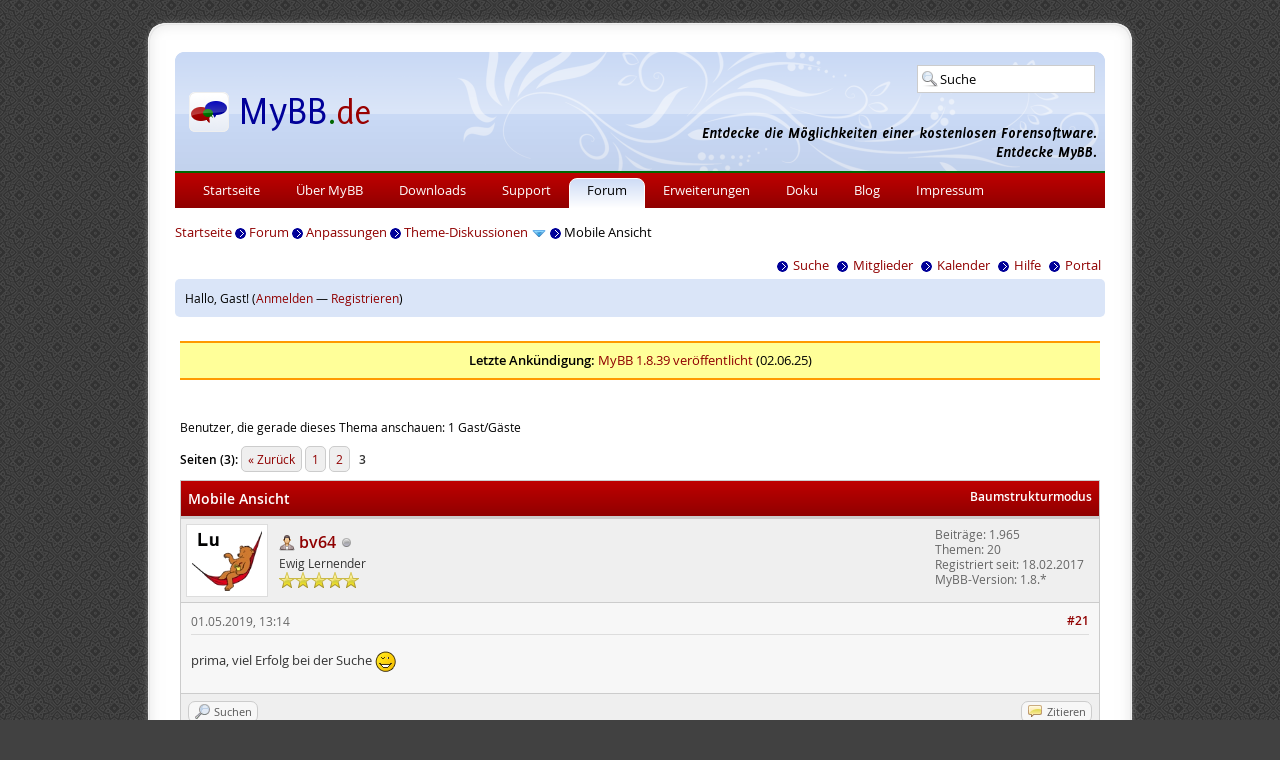

--- FILE ---
content_type: text/html; charset=UTF-8
request_url: https://www.mybb.de/forum/thread-36425-post-238903.html
body_size: 7241
content:
<!DOCTYPE html PUBLIC "-//W3C//DTD XHTML 1.0 Transitional//EN" "http://www.w3.org/TR/xhtml1/DTD/xhtml1-transitional.dtd">
<html xml:lang="de" lang="de" xmlns="http://www.w3.org/1999/xhtml">
<head>
<title>Mobile Ansicht - Seite 3 - MyBB.de Forum</title>

<meta http-equiv="Content-Type" content="text/html; charset=UTF-8" />
<meta name="description" content="MyBB.de ist die offizielle deutsche Webseite zur kostenlosen Forensoftware MyBB. Wir bieten Downloads, Erweiterungen, Hilfe und ein Support-Forum." />
<meta name="robots" content="index,follow" />
<meta name="twitter:card" content="summary" />
<meta name="twitter:site" content="@mybb_de" />
<meta name="twitter:title" content="MyBB.de - Portal zur kostenlosen Forensoftware MyBB" />
<meta name="twitter:description" content="MyBB.de ist die offizielle deutsche Webseite zur kostenlosen Forensoftware MyBB. Wir bieten Downloads, Erweiterungen, Hilfe und ein Support-Forum." />
<meta name="twitter:image" content="https://www.mybb.de/files/images/logo_square.png" />

<link type="text/css" rel="stylesheet" href="https://www.mybb.de/files/css/forum_57e2f08.css" />

<link type="text/css" rel="stylesheet" href="https://www.mybb.de/forum/cache/themes/theme1/showthread.min.css?t=1748884841" />

<script type="text/javascript" src="https://www.mybb.de/files/jscripts/forum_2f09f29.js"></script>
<link rel="alternate" type="application/rss+xml" title="Letzte Themen (RSS 2.0)" href="https://www.mybb.de/forum/syndication.php" />
<link rel="alternate" type="application/atom+xml" title="Letzte Themen (Atom 1.0)" href="https://www.mybb.de/forum/syndication.php?type=atom1.0" />
<link rel="alternate" type="application/rss+xml" title="Letzte Ankündigungen" href="http://feeds.feedburner.com/mybboard_de" />
<link rel="alternate" type="application/rss+xml" title="Neueste Erweiterungen" href="http://feeds.feedburner.com/mybboard_de_mods" />
<link rel="alternate" type="application/rss+xml" title="Neueste Blog-Einträge" href="http://feeds.feedburner.com/mybboard_de_blog" />
<link rel="search" type="application/opensearchdescription+xml" title="MyBB.de" href="https://www.mybb.de/forum/search.php?action=opensearch" />
<script type="text/javascript">
<!--
	lang.unknown_error = "Ein unbekannter Fehler ist aufgetreten.";
	lang.confirm_title = "Bitte bestätigen";
	lang.expcol_collapse = "[-]";
	lang.expcol_expand = "[+]";
	lang.select2_match = "Ein Ergebnis wurde gefunden, drücke die Eingabetaste um es auszuwählen.";
	lang.select2_matches = "{1} Ergebnisse wurden gefunden, benutze die Pfeiltasten zum Navigieren.";
	lang.select2_nomatches = "Keine Ergebnisse gefunden";
	lang.select2_inputtooshort_single = "Bitte gib ein oder mehrere Zeichen ein";
	lang.select2_inputtooshort_plural = "Bitte gib {1} oder mehr Zeichen ein";
	lang.select2_inputtoolong_single = "Bitte lösche ein Zeichen";
	lang.select2_inputtoolong_plural = "Bitte lösche {1} Zeichen";
	lang.select2_selectiontoobig_single = "Du kannst nur einen Eintrag auswählen";
	lang.select2_selectiontoobig_plural = "Du kannst nur {1} Einträge auswählen";
	lang.select2_loadmore = "Lade weitere Ergebnisse&hellip;";
	lang.select2_searching = "Suche&hellip;";

	var templates = {
		modal: '<div class=\"modal\">\
	<div style=\"overflow-y: auto; max-height: 400px;\">\
		<table border=\"0\" cellspacing=\"0\" cellpadding=\"5\" class=\"tborder\">\
			<tr>\
				<td class=\"thead\"><strong>__title__</strong></td>\
			</tr>\
			<tr>\
				<td class=\"trow1\">__message__</td>\
			</tr>\
			<tr>\
				<td class=\"tfoot\">\
					<div style=\"text-align: center\" class=\"modal_buttons\">__buttons__</div>\
				</td>\
			</tr>\
		</table>\
	</div>\
</div>',
		modal_button: '<input type=\"submit\" class=\"button\" value=\"__title__\"/>&nbsp;'
	};

	var cookieDomain = "www.mybb.de";
	var cookiePath = "/forum/";
	var cookiePrefix = "";
	var cookieSecureFlag = "1";
	var deleteevent_confirm = "Möchtest Du dieses Ereignis wirklich löschen?";
	var removeattach_confirm = "Möchtest du den ausgewählten Anhang wirklich löschen?";
	var loading_text = 'Lade.<br />Bitte warten&hellip;';
	var saving_changes = 'Änderungen werden gespeichert&hellip;';
	var use_xmlhttprequest = "1";
	var my_post_key = "25097820e4dcad831f5b1655922cdd67";
	var rootpath = "https://www.mybb.de/forum";
	var imagepath = "https://www.mybb.de/files/mybb";
  	var yes_confirm = "Ja";
	var no_confirm = "Nein";
	var MyBBEditor = null;
	var spinner_image = "https://www.mybb.de/files/mybb/spinner.gif";
	var spinner = "<img src='" + spinner_image +"' alt='' />";
	var modal_zindex = 9999;
// -->
</script>

<script type="text/javascript">
<!--
	var quickdelete_confirm = "Möchtest du diesen Beitrag wirklich löschen?";
	var quickrestore_confirm = "Möchtest du diesen Beitrag wirklich wiederherstellen?";
	var allowEditReason = "1";
	var thread_deleted = "0";
	var visible_replies = "24";
	lang.save_changes = "Änderungen speichern";
	lang.cancel_edit = "Bearbeitung abbrechen";
	lang.quick_edit_update_error = "Beim Bearbeiten des Beitrags ist es zu einem Fehler gekommen:";
	lang.quick_reply_post_error = "Beim Absenden des Beitrags ist es zu einem Fehler gekommen:";
	lang.quick_delete_error = "Beim Löschen des Beitrags ist es zu einem Fehler gekommen:";
	lang.quick_delete_success = "Der Beitrag wurde erfolgreich gelöscht.";
	lang.quick_delete_thread_success = "Das Thema wurde erfolgreich gelöscht.";
	lang.quick_restore_error = "Beim Wiederherstellen des Beitrags ist es zu einem Fehler gekommen:";
	lang.quick_restore_success = "Der Beitrag wurde erfolgreich wiederhergestellt.";
	lang.editreason = "Bearbeitungsgrund";
	lang.post_deleted_error = "Du kannst diese Aktion nicht auf einen gelöschten Beitrag anwenden.";
	lang.softdelete_thread = "Thema als gelöscht markieren";
	lang.restore_thread = "Thema wiederherstellen";
// -->
</script>
<!-- jeditable (jquery) -->
<script type="text/javascript" src="https://www.mybb.de/forum/jscripts/report.js?ver=1820"></script>
<script type="text/javascript" src="https://www.mybb.de/forum/jscripts/jeditable/jeditable.min.js"></script>
<script type="text/javascript" src="https://www.mybb.de/forum/jscripts/thread.js?ver=1827"></script>
<meta name="description" content="prima, viel Erfolg bei der Suche" />
<link rel="canonical" href="https://www.mybb.de/forum/thread-36425-page-3.html" />
</head>
<body>
	
<div id="container_outer">
    <div id="border_top"></div>
    <div id="border">
      <div id="container_inner">
        <div id="header">
<div id="headsearch">
<form action="https://www.mybb.de/forum/search.php" method="get" class="searchbox" id="quicksearchform">
<div id="quicksearch">
<input type="text" name="q" size="10" id="quicksearchsuggestion" value="Suche" />
<ul id="quicksearchresult">
<li id="quicksearchall" class="quicksearchstart">Suche starten</li>
<li id="quicksearchpage" class="quicksearchstart">Website durchsuchen</li>
<li id="quicksearchmod" class="quicksearchstart">Erweiterungen durchsuchen</li>
<li id="quicksearchblog" class="quicksearchstart">Blog durchsuchen</li>
<li id="quicksearchpost" class="quicksearchstart">Forum durchsuchen</li>
</ul>
</div>
</form>
</div>
<!--<ul id="social">
<li><a href="https://www.youtube.com/channel/UCKHUnaBDSTv7WGKHVPcUlUg" target="_blank" id="social_youtube">Youtube</a></li>
<li><a href="https://github.com/mybb-de" target="_blank" id="social_github">Github</a></li>
<li><a href="https://www.mybb.de/forum/misc.php?action=syndication" id="social_feed">RSS</a></li>
</ul>-->
        </div>
        <div id="navbar">
<ul>
<li><a href="https://www.mybb.de/">Startseite</a></li>
<li><a href="https://www.mybb.de/ueber-mybb/">Über MyBB</a></li>
<li><a href="https://www.mybb.de/downloads/">Downloads</a></li>
<li><a href="https://www.mybb.de/support/">Support</a></li>
<li class="active"><a href="https://www.mybb.de/forum/">Forum</a></li>
<li><a href="https://www.mybb.de/erweiterungen/">Erweiterungen</a></li>
<li><a href="https://www.mybb.de/doku/">Doku</a></li>
<li><a href="https://www.mybb.de/blog/">Blog</a></li>
<li><a href="https://www.mybb.de/impressum/">Impressum</a></li>
</ul>
        </div>
<div id="container">
<div id="breadcrumbs">
<a href="https://www.mybb.de/">Startseite</a> <img src="https://www.mybb.de/files/images/arrow.gif" alt="-&gt;" width="11" height="11" class="vmiddle" /> <a href="https://www.mybb.de/forum/">Forum</a>
<img src="https://www.mybb.de/files/images/arrow.gif" alt="-&gt;" width="11" height="11" class="vmiddle" />


<a href="forum-47.html">Anpassungen</a>
<img src="https://www.mybb.de/files/images/arrow.gif" alt="-&gt;" width="11" height="11" class="vmiddle" />


<a href="forum-84-page-10.html">Theme-Diskussionen</a>
 <img src="https://www.mybb.de/files/mybb/arrow_down.png" alt="v" title="" class="pagination_breadcrumb_link" id="breadcrumb_multipage" />
<div id="breadcrumb_multipage_popup" class="pagination pagination_breadcrumb" style="display: none;">

<a href="forum-84-page-9.html" class="pagination_previous">&laquo; Zurück</a>

<a href="forum-84.html" class="pagination_first">1</a>  &hellip;

<a href="forum-84-page-8.html" class="pagination_page">8</a>

<a href="forum-84-page-9.html" class="pagination_page">9</a>

 <a href="forum-84-page-10.html" class="pagination_current">10</a>

<a href="forum-84-page-11.html" class="pagination_page">11</a>

<a href="forum-84-page-12.html" class="pagination_page">12</a>

&hellip;  <a href="forum-84-page-197.html" class="pagination_last">197</a>

<a href="forum-84-page-11.html" class="pagination_next">Weiter &raquo;</a>

</div>
<script type="text/javascript">
// <!--
	if(use_xmlhttprequest == "1")
	{
		$("#breadcrumb_multipage").popupMenu();
	}
// -->
</script>



<img src="https://www.mybb.de/files/images/arrow.gif" alt="-&gt;" width="11" height="11" class="vmiddle" />

Mobile Ansicht


</div>
		<a name="top" id="top"></a>
			<div class="menu">
				<ul>
					<li><a href="https://www.mybb.de/forum/search.php"><img src="https://www.mybb.de/files/images/arrow.gif" alt="" width="11" height="11" class="vmiddle" />Suche</a></li>
					<li><a href="https://www.mybb.de/forum/memberlist.php"><img src="https://www.mybb.de/files/images/arrow.gif" alt="" width="11" height="11" class="vmiddle" />Mitglieder</a></li>
					<li><a href="https://www.mybb.de/forum/calendar.php"><img src="https://www.mybb.de/files/images/arrow.gif" alt="" width="11" height="11" class="vmiddle" />Kalender</a></li>
					<li><a href="https://www.mybb.de/forum/misc.php?action=help"><img src="https://www.mybb.de/files/images/arrow.gif" alt="" width="11" height="11" class="vmiddle" />Hilfe</a></li>
					<li><a href="https://www.mybb.de/forum/portal.php"><img src="https://www.mybb.de/files/images/arrow.gif" alt="" width="11" height="11" class="vmiddle" />Portal</a></li>
				</ul>
			</div>
			<hr class="hidden" />
<div class="box"><div class="smalltext">
Hallo, Gast! (<a href="https://www.mybb.de/forum/member.php?action=login" onclick="$('#quick_login').modal({ fadeDuration: 250, keepelement: true, zIndex: (typeof modal_zindex !== 'undefined' ? modal_zindex : 9999) }); return false;" class="login">Anmelden</a> — <a href="https://www.mybb.de/forum/member.php?action=register" class="register">Registrieren</a>)
				<div class="modal" id="quick_login" style="display: none;">
					<form method="post" action="https://www.mybb.de/forum/member.php">
						<input name="action" type="hidden" value="do_login" />
						<input name="url" type="hidden" value="" />
						<input name="quick_login" type="hidden" value="1" />
						<input name="my_post_key" type="hidden" value="25097820e4dcad831f5b1655922cdd67" />
						<table width="100%" cellspacing="1" cellpadding="7" border="0" class="tborder">
							<tr>
								<td class="thead" colspan="2"><strong>Login</strong></td>
							</tr>
							
<tr>
	<td class="trow1" width="25%"><strong>Benutzername:</strong></td>
	<td class="trow1"><input name="quick_username" id="quick_login_username" type="text" value="" class="textbox initial_focus" /></td>
</tr>
<tr>
	<td class="trow2"><strong>Passwort:</strong></td>
	<td class="trow2">
		<input name="quick_password" id="quick_login_password" type="password" value="" class="textbox" /><br />
		<a href="https://www.mybb.de/forum/member.php?action=lostpw" class="lost_password">Passwort vergessen?</a>
	</td>
</tr>
<tr>
	<td class="trow1">&nbsp;</td>
	<td class="trow1 remember_me">
		<input name="quick_remember" id="quick_login_remember" type="checkbox" value="yes" class="checkbox" checked="checked" />
		<label for="quick_login_remember">Merken</label>
	</td>
</tr>
<tr>
	<td class="trow2" colspan="2">
		<div align="center"><input name="submit" type="submit" class="button" value="Login" /></div>
	</td>
</tr>

						</table>
					</form>
				</div>
				<script type="text/javascript">
					$("#quick_login input[name='url']").val($(location).attr('href'));
				</script>
</div></div>
<hr class="hidden" />
		<br class="clear" />

		<div id="content">
			
			
			
			
			
			
			
                        
<div style="background: #ffff99; border-top: 2px solid #ff9900; border-bottom: 2px solid #ff9900; text-align: center; width: 100%; padding: 8px 0;"><strong>Letzte Ankündigung:</strong> <a href="thread-39403.html">MyBB 1.8.39 veröffentlicht</a> (02.06.25)</div><br />


	
	
<br />
<span class="smalltext">Benutzer, die gerade dieses Thema anschauen: 1 Gast/Gäste</span>
<br />

	
	<div class="float_left">
		
<div class="pagination">
<span class="pages">Seiten (3):</span>

<a href="thread-36425-page-2.html" class="pagination_previous">&laquo; Zurück</a>

<a href="thread-36425.html" class="pagination_page">1</a>

<a href="thread-36425-page-2.html" class="pagination_page">2</a>

 <span class="pagination_current">3</span>

</div>

	</div>
	<div class="float_right">
		 
	</div>
	
	<table border="0" cellspacing="1" cellpadding="7" class="tborder tfixed clear">
		<tr>
			<td class="thead">
				<div class="float_right">
					<span class="smalltext"><strong><a href="showthread.php?mode=threaded&amp;tid=36425&amp;pid=238903#pid238903">Baumstrukturmodus</a></strong></span>
				</div>
				<div>
					<strong>Mobile Ansicht</strong>
				</div>
			</td>
		</tr>
<tr><td id="posts_container">
	<div id="posts">
		

<a name="pid238860" id="pid238860"></a>
<div class="post " style="" id="post_238860">
<div class="post_author">
	
<div class="author_avatar"><a href="user-11630.html"><img src="https://www.mybb.de/forum/uploads/avatars/avatar_11630.gif?dateline=1563784329" alt="" width="70" height="61" /></a></div>

	<div class="author_information">
			<strong><span class="largetext"><a href="https://www.mybb.de/forum/user-11630.html"><span class="user_user">bv64</span></a></span></strong> 
<img src="https://www.mybb.de/files/mybb/buddy_offline.png" title="Offline" alt="Offline" class="buddy_status" />
<br />
			<span class="smalltext">
				Ewig Lernender<br />
				<img src="images/star.png" border="0" alt="*" /><img src="images/star.png" border="0" alt="*" /><img src="images/star.png" border="0" alt="*" /><img src="images/star.png" border="0" alt="*" /><img src="images/star.png" border="0" alt="*" /><br />
				
			</span>
	</div>
	<div class="author_statistics">
		

	Beiträge: 1.965<br />
	Themen: 20<br />
	Registriert seit: 18.02.2017
	
<br />MyBB-Version: 1.8.*
	</div>
</div>
<div class="post_content">
	<div class="post_head" title="RE: Mobile Ansicht">
		
<div class="float_right" style="vertical-align: top">
<strong><a href="thread-36425-post-238860.html#pid238860" title="RE: Mobile Ansicht">#21</a></strong>

</div>

		
		<span class="post_date">01.05.2019, 13:14 <span class="post_edit" id="edited_by_238860"></span></span>
		
	</div>
	<div class="post_body scaleimages" id="pid_238860">
		prima, viel Erfolg bei der Suche <img src="https://www.mybb.de/forum/images/smilies/wink.gif" alt="Wink" title="Wink" class="smilie smilie_3" />
	</div>
	
	
	<div class="post_meta" id="post_meta_238860">
		
		<div class="float_right">
			
		</div>
	</div>
	
</div>
<div class="post_controls">
	<div class="postbit_buttons author_buttons float_left">
		
<a href="search.php?action=finduser&amp;uid=11630" title="Alle Beiträge dieses Benutzers finden" class="postbit_find"><span>Suchen</span></a>

	</div>
	<div class="postbit_buttons post_management_buttons float_right">
		
<a href="newreply.php?tid=36425&amp;replyto=238860" title="Diese Nachricht in einer Antwort zitieren" class="postbit_quote postbit_mirage"><span>Zitieren</span></a>

	</div>
</div>
</div>


<a name="pid238873" id="pid238873"></a>
<div class="post " style="" id="post_238873">
<div class="post_author">
	
<div class="author_avatar"><a href="user-12059.html"><img src="https://www.mybb.de/forum/uploads/avatars/avatar_12059.png?dateline=1556905052" alt="" width="66" height="70" /></a></div>

	<div class="author_information">
			<strong><span class="largetext"><a href="https://www.mybb.de/forum/user-12059.html"><span class="user_user">Gerti</span></a></span></strong> 
<img src="https://www.mybb.de/files/mybb/buddy_offline.png" title="Offline" alt="Offline" class="buddy_status" />
<br />
			<span class="smalltext">
				Ich bin nicht vollkommen!<br />
				<img src="images/star.png" border="0" alt="*" /><img src="images/star.png" border="0" alt="*" /><img src="images/star.png" border="0" alt="*" /><img src="images/star.png" border="0" alt="*" /><img src="images/star.png" border="0" alt="*" /><br />
				
			</span>
	</div>
	<div class="author_statistics">
		

	Beiträge: 1.740<br />
	Themen: 180<br />
	Registriert seit: 08.02.2018
	
<br />MyBB-Version: 1.8.*
	</div>
</div>
<div class="post_content">
	<div class="post_head" title="RE: Mobile Ansicht">
		
<div class="float_right" style="vertical-align: top">
<strong><a href="thread-36425-post-238873.html#pid238873" title="RE: Mobile Ansicht">#22</a></strong>

</div>

		
		<span class="post_date">02.05.2019, 13:36 <span class="post_edit" id="edited_by_238873"></span></span>
		
	</div>
	<div class="post_body scaleimages" id="pid_238873">
		<blockquote class="mycode_quote"><cite><span> (01.05.2019, 13:14)</span>bv64 schrieb:  <a href="https://www.mybb.de/forum/post-238860.html#pid238860" class="quick_jump"></a></cite>prima, viel Erfolg bei der Suche <img src="https://www.mybb.de/forum/images/smilies/wink.gif" alt="Wink" title="Wink" class="smilie smilie_3" /></blockquote>Hat jemand einen Link wo man ein funktionierendes Template/Theme mit "Standrad-" und "Responsive-"Darstellung für MyBB1.8.20 erhalten kann? Muss nicht zwingend kostenlos sein.
	</div>
	
	
<div class="signature scaleimages">
<span style="color: #3333cc;" class="mycode_color">Sollte ich der Ansicht sein helfen zu können biete ich Hilfe(n) an!  ...ich bitte jedoch nicht darum helfen zu dürfen!</span><br />
<a href="https://tinyurl.com/2p8sakzu" target="_blank" rel="noopener nofollow" class="mycode_url"><span style="font-weight: bold;" class="mycode_b">Tools</span></a> <span style="color: #0000ff;" class="mycode_color"><span style="font-weight: bold;" class="mycode_b">◀</span></span> [<span style="color: #990000;" class="mycode_color">Unixzeit ⇔ Realzeit</span>] ♦ [<span style="color: #990000;" class="mycode_color">BOM-Finder</span>] ♦ [<span style="color: #990000;" class="mycode_color">SQL-Prefix-Changer</span>] ♦ [<span style="color: #990000;" class="mycode_color">USV-Rechner</span>] ♦ [<span style="color: #990000;" class="mycode_color">PlugIns</span>]
</div>

	<div class="post_meta" id="post_meta_238873">
		
		<div class="float_right">
			
		</div>
	</div>
	
</div>
<div class="post_controls">
	<div class="postbit_buttons author_buttons float_left">
		
<a href="https://test.mybbcoding.de/" target="_blank" rel="noopener" title="Webseite des Benutzers besuchen" class="postbit_website"><span>Homepage</span></a>

<a href="search.php?action=finduser&amp;uid=12059" title="Alle Beiträge dieses Benutzers finden" class="postbit_find"><span>Suchen</span></a>

	</div>
	<div class="postbit_buttons post_management_buttons float_right">
		
<a href="newreply.php?tid=36425&amp;replyto=238873" title="Diese Nachricht in einer Antwort zitieren" class="postbit_quote postbit_mirage"><span>Zitieren</span></a>

	</div>
</div>
</div>


<a name="pid238874" id="pid238874"></a>
<div class="post " style="" id="post_238874">
<div class="post_author">
	
<div class="author_avatar"><a href="user-10220.html"><img src="https://www.mybb.de/forum/uploads/avatars/avatar_10220.jpg?dateline=1549892401" alt="" width="70" height="70" /></a></div>

	<div class="author_information">
			<strong><span class="largetext"><a href="https://www.mybb.de/forum/user-10220.html"><span class="user_user">itsmeJAY</span></a></span></strong> 
<img src="https://www.mybb.de/files/mybb/buddy_offline.png" title="Offline" alt="Offline" class="buddy_status" />
<br />
			<span class="smalltext">
				Posting Freak<br />
				<img src="images/star.png" border="0" alt="*" /><img src="images/star.png" border="0" alt="*" /><img src="images/star.png" border="0" alt="*" /><img src="images/star.png" border="0" alt="*" /><img src="images/star.png" border="0" alt="*" /><br />
				
			</span>
	</div>
	<div class="author_statistics">
		

	Beiträge: 1.136<br />
	Themen: 39<br />
	Registriert seit: 27.08.2014
	

	</div>
</div>
<div class="post_content">
	<div class="post_head" title="RE: Mobile Ansicht">
		
<div class="float_right" style="vertical-align: top">
<strong><a href="thread-36425-post-238874.html#pid238874" title="RE: Mobile Ansicht">#23</a></strong>

</div>

		
		<span class="post_date">02.05.2019, 13:43 <span class="post_edit" id="edited_by_238874"></span></span>
		
	</div>
	<div class="post_body scaleimages" id="pid_238874">
		was meinst du mit Standard? Desktopansicht oder Standard Theme?
	</div>
	
	
	<div class="post_meta" id="post_meta_238874">
		
		<div class="float_right">
			
		</div>
	</div>
	
</div>
<div class="post_controls">
	<div class="postbit_buttons author_buttons float_left">
		
<a href="search.php?action=finduser&amp;uid=10220" title="Alle Beiträge dieses Benutzers finden" class="postbit_find"><span>Suchen</span></a>

	</div>
	<div class="postbit_buttons post_management_buttons float_right">
		
<a href="newreply.php?tid=36425&amp;replyto=238874" title="Diese Nachricht in einer Antwort zitieren" class="postbit_quote postbit_mirage"><span>Zitieren</span></a>

	</div>
</div>
</div>


<a name="pid238899" id="pid238899"></a>
<div class="post " style="" id="post_238899">
<div class="post_author">
	
<div class="author_avatar"><a href="user-10220.html"><img src="https://www.mybb.de/forum/uploads/avatars/avatar_10220.jpg?dateline=1549892401" alt="" width="70" height="70" /></a></div>

	<div class="author_information">
			<strong><span class="largetext"><a href="https://www.mybb.de/forum/user-10220.html"><span class="user_user">itsmeJAY</span></a></span></strong> 
<img src="https://www.mybb.de/files/mybb/buddy_offline.png" title="Offline" alt="Offline" class="buddy_status" />
<br />
			<span class="smalltext">
				Posting Freak<br />
				<img src="images/star.png" border="0" alt="*" /><img src="images/star.png" border="0" alt="*" /><img src="images/star.png" border="0" alt="*" /><img src="images/star.png" border="0" alt="*" /><img src="images/star.png" border="0" alt="*" /><br />
				
			</span>
	</div>
	<div class="author_statistics">
		

	Beiträge: 1.136<br />
	Themen: 39<br />
	Registriert seit: 27.08.2014
	

	</div>
</div>
<div class="post_content">
	<div class="post_head" title="RE: Mobile Ansicht">
		
<div class="float_right" style="vertical-align: top">
<strong><a href="thread-36425-post-238899.html#pid238899" title="RE: Mobile Ansicht">#24</a></strong>

</div>

		
		<span class="post_date">03.05.2019, 15:45 <span class="post_edit" id="edited_by_238899"></span></span>
		
	</div>
	<div class="post_body scaleimages" id="pid_238899">
		Sollten hier noch einige auf der Suche nach einem responsive Theme für 1.8.x sein: Ich finde diese hier bspw. ganz nett. Screenshots sind in jeweiligen Thread erhalten. iAndrew passt auch gerne viel individuell an und Verhandlungen sind für ihn kein Problem.  <img src="https://www.mybb.de/forum/images/smilies/biggrin.gif" alt="Big Grin" title="Big Grin" class="smilie smilie_5" /> <br />
<br />
<a href="https://iandrew.org/Thread-Triangles-Responsive-MyBB-1-8-theme" target="_blank" rel="noopener" class="mycode_url">https://iandrew.org/Thread-Triangles-Res...-1-8-theme</a><br />
<a href="https://iandrew.org/Thread-Material-Responsive-MyBB-1-8-Material-theme" target="_blank" rel="noopener" class="mycode_url">https://iandrew.org/Thread-Material-Resp...rial-theme</a><br />
<a href="https://iandrew.org/Thread-Duende-Responsive-MyBB-1-8-theme" target="_blank" rel="noopener" class="mycode_url">https://iandrew.org/Thread-Duende-Respon...-1-8-theme</a><br />
<br />
Sollte Gerti das "Standardtheme" von MyBB als Responsive meinen -&gt; das gibts meiner Kenntnis nach nicht responsive. Da müsste man schon ausweichen (z. B. auf eins oben).
	</div>
	
	
	<div class="post_meta" id="post_meta_238899">
		
		<div class="float_right">
			
		</div>
	</div>
	
</div>
<div class="post_controls">
	<div class="postbit_buttons author_buttons float_left">
		
<a href="search.php?action=finduser&amp;uid=10220" title="Alle Beiträge dieses Benutzers finden" class="postbit_find"><span>Suchen</span></a>

	</div>
	<div class="postbit_buttons post_management_buttons float_right">
		
<a href="newreply.php?tid=36425&amp;replyto=238899" title="Diese Nachricht in einer Antwort zitieren" class="postbit_quote postbit_mirage"><span>Zitieren</span></a>

	</div>
</div>
</div>


<a name="pid238903" id="pid238903"></a>
<div class="post " style="" id="post_238903">
<div class="post_author">
	
<div class="author_avatar"><a href="user-11448.html"><img src="https://www.mybb.de/forum/images/default_avatar.png" alt="" width="70" height="70" /></a></div>

	<div class="author_information">
			<strong><span class="largetext"><a href="https://www.mybb.de/forum/user-11448.html"><span class="user_user">lenox</span></a></span></strong> 
<img src="https://www.mybb.de/files/mybb/buddy_offline.png" title="Offline" alt="Offline" class="buddy_status" />
<br />
			<span class="smalltext">
				Erfahrener<br />
				<img src="images/star.png" border="0" alt="*" /><img src="images/star.png" border="0" alt="*" /><img src="images/star.png" border="0" alt="*" /><img src="images/star.png" border="0" alt="*" /><br />
				
			</span>
	</div>
	<div class="author_statistics">
		

	Beiträge: 714<br />
	Themen: 58<br />
	Registriert seit: 20.10.2016
	
<br />MyBB-Version: 1.8.xx
	</div>
</div>
<div class="post_content">
	<div class="post_head" title="RE: Mobile Ansicht">
		
<div class="float_right" style="vertical-align: top">
<strong><a href="thread-36425-post-238903.html#pid238903" title="RE: Mobile Ansicht">#25</a></strong>

</div>

		
		<span class="post_date">03.05.2019, 19:34 <span class="post_edit" id="edited_by_238903"></span></span>
		
	</div>
	<div class="post_body scaleimages" id="pid_238903">
		Hab das funky one theme von iandrew und bleibe lieber beim kostenlosen netpen theme, das ist Zwar nicht aktuell und muss aktualisiert werden, ist vom Code für mich aber einfacher aufgebaut. Komme mit dem Aufbau vom funky one nicht zurecht <img src="https://www.mybb.de/forum/images/smilies/smile.gif" alt="Smile" title="Smile" class="smilie smilie_1" />
	</div>
	
	
<div class="signature scaleimages">
mfg<br />
lenox<br />
<a href="https://angel-juenger.de" target="_blank" rel="noopener nofollow" class="mycode_url">https://angel-juenger.de</a><br />

</div>

	<div class="post_meta" id="post_meta_238903">
		
		<div class="float_right">
			
		</div>
	</div>
	
</div>
<div class="post_controls">
	<div class="postbit_buttons author_buttons float_left">
		
<a href="search.php?action=finduser&amp;uid=11448" title="Alle Beiträge dieses Benutzers finden" class="postbit_find"><span>Suchen</span></a>

	</div>
	<div class="postbit_buttons post_management_buttons float_right">
		
<a href="newreply.php?tid=36425&amp;replyto=238903" title="Diese Nachricht in einer Antwort zitieren" class="postbit_quote postbit_mirage"><span>Zitieren</span></a>

	</div>
</div>
</div>

	</div>
</td></tr>
		<tr>
			<td class="tfoot">
				
<div class="float_right">
		<form action="search.php" method="get">
			<input type="hidden" name="tid" value="36425" />
			<input type="text" name="q" value="Suchbegriff(e)" onfocus="if(this.value == 'Suchbegriff(e)') { this.value = ''; }" onblur="if(this.value=='') { this.value='Suchbegriff(e)'; }" class="textbox" size="25" />
			<input type="submit" class="button" value="Thema durchsuchen" />
		</form>
	</div>

				<div>
					<strong>&laquo; <a href="thread-36425-nextoldest.html">Ein Thema zurück</a> | <a href="thread-36425-nextnewest.html">Ein Thema vor</a> &raquo;</strong>
				</div>
			</td>
		</tr>
	</table>
	<div class="float_left">
		
<div class="pagination">
<span class="pages">Seiten (3):</span>

<a href="thread-36425-page-2.html" class="pagination_previous">&laquo; Zurück</a>

<a href="thread-36425.html" class="pagination_page">1</a>

<a href="thread-36425-page-2.html" class="pagination_page">2</a>

 <span class="pagination_current">3</span>

</div>

	</div>
	<div style="padding-top: 4px;" class="float_right">
		 
	</div>
	<br class="clear" />
	
	
	
<br />
<table border="0" cellspacing="1" cellpadding="7" class="tborder">
<tr>
<td class="thead" align="center" colspan="6"><strong>Möglicherweise verwandte Themen&hellip;</strong></td>
</tr>
<tr>
<td class="tcat" align="center" colspan="2"><span class="smalltext"><strong>Thema</strong></span></td>
<td class="tcat" align="center"><span class="smalltext"><strong>Verfasser</strong></span></td>
<td class="tcat" align="center"><span class="smalltext"><strong>Antworten</strong></span></td>
<td class="tcat" align="center"><span class="smalltext"><strong>Ansichten</strong></span></td>
<td class="tcat" align="center"><span class="smalltext"><strong>Letzter Beitrag</strong></span></td>
</tr>

<tr>
	<td align="center" class="trow1" width="2%">&nbsp;</td>
	<td class="trow1"><a href="thread-37080.html">Mobile Ansicht wie hier bei MyBb.de</a></td>
	<td align="center" class="trow1"><a href="https://www.mybb.de/forum/user-12834.html">tc4me</a></td>
	<td align="center" class="trow1"><a href="https://www.mybb.de/forum/misc.php?action=whoposted&tid=37080" onclick="MyBB.whoPosted(37080); return false;">2</a></td>
	<td align="center" class="trow1">1.918</td>
	<td class="trow1" style="white-space: nowrap">
		<span class="smalltext">11.03.2020, 10:20<br />
		<a href="thread-37080-lastpost.html">Letzter Beitrag</a>: <a href="https://www.mybb.de/forum/user-12834.html">tc4me</a></span>
	</td>
	</tr>

<tr>
	<td align="center" class="trow2" width="2%">&nbsp;</td>
	<td class="trow2"><a href="thread-34243.html">Mobile Ansicht</a></td>
	<td align="center" class="trow2"><a href="https://www.mybb.de/forum/user-10336.html">KaSo</a></td>
	<td align="center" class="trow2"><a href="https://www.mybb.de/forum/misc.php?action=whoposted&tid=34243" onclick="MyBB.whoPosted(34243); return false;">3</a></td>
	<td align="center" class="trow2">2.309</td>
	<td class="trow2" style="white-space: nowrap">
		<span class="smalltext">13.02.2017, 11:38<br />
		<a href="thread-34243-lastpost.html">Letzter Beitrag</a>: <a href="https://www.mybb.de/forum/user-11561.html">sjfm</a></span>
	</td>
	</tr>

</table>

	<br />
	<div class="float_left">
		<ul class="thread_tools">
			
<li class="printable"><a href="printthread.php?tid=36425">Druckversion anzeigen</a></li>

			
			
			
		</ul>
	</div>

	<div class="float_right" style="text-align: right;">
		
		
	</div>
	<br class="clear" />
	
<br />
				<div class="float_right"></div>
				<div class="box">
					<span class="smalltext">
<a href="showteam.php">Foren-Team</a> |
<a href="https://www.mybb.de/impressum/">Kontakt</a> | <a href="https://www.mybb.de/">MyBB.de</a> | <a href="#top">Nach oben</a> | <a href="https://www.mybb.de/forum/archive/index.php/thread-36425.html">Archiv-Modus</a> | <a href="https://www.mybb.de/forum/misc.php?action=markread">Alle Foren als gelesen markieren</a> | <a href="https://www.mybb.de/forum/misc.php?action=syndication">RSS-Synchronisation</a> | <a href="/forum/thread-36425-post-238903.html?mobile=1">Zur mobilen Ansicht</a></span>
				</div>
			<div id="copyright">
				
<!-- The following piece of code allows MyBB to run scheduled tasks. DO NOT REMOVE -->
<img src="https://www.mybb.de/forum/task.php" width="1" height="1" alt="" />
<!-- End task image code -->

		</div>
		</div>
        </div>
<br class="clear" />
<div id="quicklinks">
<div class="quicklinks">
<div class="header">Allgemeines</div>
<a href="https://www.mybb.de/ueber-mybb/">Über MyBB</a><br />
<a href="https://www.mybb.de/ueber-mybb/demo/">Demo</a><br />
<a href="https://www.mybb.de/doku/merge-system/">Merge System</a><br />
<a href="https://crossreference.mybb.de">Crossreference</a><br />
</div>
<div class="quicklinks">
<div class="header">Downloads</div>
<a href="https://www.mybb.de/downloads/">MyBB</a><br />
<a href="https://www.mybb.de/erweiterungen/">Erweiterungen</a><br />
</div>
<div class="quicklinks">
<div class="header">Support</div>
<a href="https://www.mybb.de/support/">Support</a><br />
<a href="https://www.mybb.de/forum/">Forum</a><br />
<a href="https://www.mybb.de/support/newsletter/">Newsletter</a><br />
<a href="https://www.mybb.de/blog/">Blog</a><br />
</div>
<div class="quicklinks">
<div class="header">Doku</div>
<a href="https://www.mybb.de/doku/#bekannte-probleme">Bekannte Probleme</a><br />
<a href="https://www.mybb.de/doku/installationaktualisierung/">Installation/Aktualisierung</a><br />
<a href="https://www.mybb.de/doku/haeufig-gestellte-fragen/">Häufig gestellte Fragen</a><br />
<a href="https://www.mybb.de/doku/screencasts/">Videos</a><br />
</div>
<br class="clear" />
</div>
        <div id="footer">
          © 2005 - 2025 MyBB.de | Alle Rechte vorbehalten! | <a href="https://www.mybb.de/impressum/">Kontakt</a> &amp; <a href="https://www.mybb.de/impressum/datenschutz/">Datenschutz</a> | Sponsor: <a href="https://www.netcup.de/" target="_blank" rel="noopener">netcup</a> | Powered by <a href="https://www.mybb.com" target="_blank" rel="noopener">MyBB</a> | &copy; 2002 - 2025 <a href="https://www.mybb.com" target="_blank" rel="noopener">MyBB Group</a>
        </div>
      </div>
    </div>
    <div id="border_bottom"></div>
  </div>
<script type="text/javascript">
var _paq = window._paq = window._paq || [];
_paq.push(["setCookieDomain", "*.mybb.de"]);
_paq.push(["setDomains", ["*.mybb.de","*.mybb-forum.de","*.mybboard.de"]]);
_paq.push(['setCustomDimension','1','Nein']);
_paq.push(['trackPageView']);
_paq.push(['enableLinkTracking']);
(function() {
var u="https://www.mybb.de/stats/";
_paq.push(['setTrackerUrl', u+'matomo.php']);
_paq.push(['setSiteId', '1']);
var d=document, g=d.createElement('script'), s=d.getElementsByTagName('script')[0];
g.type='text/javascript'; g.async=true; g.src=u+'matomo.js'; s.parentNode.insertBefore(g,s);
})();
</script>

	<div id="thread_modes_popup" class="popup_menu" style="display: none;"><div class="popup_item_container"><a href="showthread.php?mode=linear&amp;tid=36425&amp;pid=238903#pid238903" class="popup_item">Linearer Modus</a></div><div class="popup_item_container"><a href="showthread.php?mode=threaded&amp;tid=36425&amp;pid=238903#pid238903" class="popup_item">Baumstrukturmodus</a></div></div>
	<script type="text/javascript">
	// <!--
		if(use_xmlhttprequest == "1")
		{
			$("#thread_modes").popupMenu();
		}
		var thread_deleted = "0";
		if(thread_deleted == "1")
		{
			$("#quick_reply_form, .new_reply_button, .thread_tools, .inline_rating").hide();
			$("#moderator_options_selector option.option_mirage").attr("disabled","disabled");
		}
	// -->
	</script>
</body>
</html>


--- FILE ---
content_type: text/css
request_url: https://www.mybb.de/files/css/forum_57e2f08.css
body_size: 7636
content:
/*! normalize.css v3.0.1 | MIT License | git.io/normalize */html{font-family:sans-serif;-ms-text-size-adjust:100%;-webkit-text-size-adjust:100%}body{margin:0}article,aside,details,figcaption,figure,footer,header,hgroup,main,nav,section,summary{display:block}audio,canvas,progress,video{display:inline-block;vertical-align:baseline}audio:not([controls]){display:none;height:0}[hidden],template{display:none}a{background:transparent}a:active,a:hover{outline:0}abbr[title]{border-bottom:1px dotted}b,strong{font-weight:bold}dfn{font-style:italic}h1{font-size:2em;margin:0.67em 0}mark{background:#ff0;color:#000}small{font-size:80%}sub,sup{font-size:75%;line-height:0;position:relative;vertical-align:baseline}sup{top:-0.5em}sub{bottom:-0.25em}img{border:0}svg:not(:root){overflow:hidden}figure{margin:1em 40px}hr{-moz-box-sizing:content-box;box-sizing:content-box;height:0}pre{overflow:auto}code,kbd,pre,samp{font-family:monospace,monospace;font-size:1em}button,input,optgroup,select,textarea{color:inherit;font:inherit;margin:0}button{overflow:visible}button,select{text-transform:none}button,html input[type="button"],input[type="reset"],input[type="submit"]{-webkit-appearance:button;cursor:pointer}button[disabled],html input[disabled]{cursor:default}button::-moz-focus-inner,input::-moz-focus-inner{border:0;padding:0}input{line-height:normal}input[type="checkbox"],input[type="radio"]{box-sizing:border-box;padding:0}input[type="number"]::-webkit-inner-spin-button,input[type="number"]::-webkit-outer-spin-button{height:auto}input[type="search"]{-webkit-appearance:textfield;-moz-box-sizing:content-box;-webkit-box-sizing:content-box;box-sizing:content-box}input[type="search"]::-webkit-search-cancel-button,input[type="search"]::-webkit-search-decoration{-webkit-appearance:none}fieldset{border:1px solid #c0c0c0;margin:0 2px;padding:0.35em 0.625em 0.75em}legend{border:0;padding:0}textarea{overflow:auto}optgroup{font-weight:bold}table{border-collapse:collapse;border-spacing:0}td,th{padding:0}
@font-face{font-family:Delicious;/* A font by Jos Buivenga (exljbris) -> www.exljbris.com *//* A font by Jos Buivenga (exljbris) -> www.exljbris.com */src:url("../fonts/Delicious-Roman.otf") format("opentype")}@font-face{font-family:'Open Sans';src:url('../fonts/OpenSans-Regular-webfont.eot');src:local('Open Sans'),local('OpenSans'),url('../fonts/OpenSans-Regular-webfont.eot?#iefix') format('embedded-opentype'),url('../fonts/OpenSans-Regular-webfont.woff') format('woff'),url('../fonts/OpenSans-Regular-webfont.ttf') format('truetype'),url('../fonts/OpenSans-Regular-webfont.svg#open_sansregular') format('svg');font-weight:400;font-style:normal}@font-face{font-family:'Open Sans';src:url('../fonts/OpenSans-Semibold-webfont.eot');src:local('Open Sans Semibold'),local('OpenSans-Semibold'),url('../fonts/OpenSans-Semibold-webfont.eot?#iefix') format('embedded-opentype'),url('../fonts/OpenSans-Semibold-webfont.woff') format('woff'),url('../fonts/OpenSans-Semibold-webfont.ttf') format('truetype'),url('../fonts/OpenSans-Semibold-webfont.svg#open_sansbold') format('svg');font-weight:600;font-style:normal}@font-face{font-family:'Open Sans';src:url('../fonts/OpenSans-Italic-webfont.eot');src:local('Open Sans Italic'),local('OpenSans-Italic'),url('../fonts/OpenSans-Italic-webfont.eot?#iefix') format('embedded-opentype'),url('../fonts/OpenSans-Italic-webfont.woff') format('woff'),url('../fonts/OpenSans-Italic-webfont.ttf') format('truetype'),url('../fonts/OpenSans-Italic-webfont.svg#open_sans_italic') format('svg');font-weight:400;font-style:italic}@font-face{font-family:'Open Sans';src:url('../fonts/OpenSans-SemiboldItalic-webfont.eot');src:local('Open Sans Semibold Italic'),local('OpenSans-SemiboldItalic'),url('../fonts/OpenSans-SemiboldItalic-webfont.eot?#iefix') format('embedded-opentype'),url('../fonts/OpenSans-SemiboldItalic-webfont.woff') format('woff'),url('../fonts/OpenSans-SemiboldItalic-webfont.ttf') format('truetype'),url('../fonts/OpenSans-SemiboldItalic-webfont.svg#open_sansbold_italic') format('svg');font-weight:600;font-style:italic}body,html{width:100%;overflow-x:hidden}body{background:#fff;font-family:"Open Sans",Tahoma,"Trebuchet MS",Verdana,Arial,sans-serif;font-size:14px;color:#000;line-height:1.5}#content{background:#fff;padding:5px;text-align:left}#border_top,#border_bottom,#quicklinks,header,#header,.nophone{display:none}footer,#footer{text-align:center;font-size:12px;padding:10px}ul,ol{padding:0;margin:10px 0 10px 30px}ul{list-style-image:url(../images/list.gif)}li{margin-bottom:8px}li:last-child,nav li,#navbar li{margin-bottom:0}h1,h2,.header,nav #mobiletitle,#navbar #mobiletitle{font-weight:400;color:#009;font-family:Delicious,"Open Sans",Tahoma,"Trebuchet MS",Verdana,Arial,sans-serif;padding:0;text-align:left}strong,b{font-weight:600}h1,h2,h3,.header{text-shadow:#CCCCCC 2px 2px 2px}h1{font-size:40px;line-height:46px;margin:5px 0 15px}h2{font-size:25px;margin:25px 0 10px;line-height:25px}h3{font-weight:400;font-size:16px;color:#900;margin:20px 0 3px}nav,div#navbar{overflow:visible;top:0;position:static;right:0;left:0;z-index:1030;padding-top:1px;width:100%;line-height:1.2;background-color:#900000;background:linear-gradient(to bottom,#BF0000 0%,#900000 100%);height:45px}nav #mobiletitle,#navbar #mobiletitle{font-size:33px;padding:5px 10px;color:#fff;display:inline}nav #mobilemenu,#navbar #mobilemenu{margin:3px 10px;background:#fff;padding:0 10px 3px;border-radius:5px;width:30px;position:relative;font-size:30px;display:inline}.mobilemenu{display:block !important}nav ul,#navbar ul{list-style:none;margin:0;position:relative;width:300px;margin-left:-300px;background-color:#900000;top:-41px}#navbar li.active > ul{display:block !important;position:static;width:100%;margin:0}#navbar li.active > ul li a{padding-left:50px}#navbar li a{border-bottom:1px solid #fff;padding:15px 10px;display:block;color:#fff;font-weight:600;background:#900000}#navbar li a:hover{color:#000;background:#fff;text-decoration:none}#navbar li.active > a{background:#CA0000}#menusearch form{background:transparent;border:0;margin:0;color:#fff;padding:10px}#menusearch input{width:95%;-webkit-border-radius:5px;moz-border-radius:5px;border-radius:5px;border:1px solid #900000;padding:5px;background:#660000}#menusearch input::-webkit-input-placeholder{color:#fff}#menusearch input::-moz-placeholder{color:#fff}#menusearch input:-ms-input-placeholder{color:#fff}#breadcrumbs{margin:0 0 10px}#container_outer{width:100%}main{padding:20px 15px 0}aside{clear:both}#container{padding:20px 15px 0;clear:left}.box{background:#dae5f8;margin:15px 0;padding:10px;-webkit-border-radius:5px;moz-border-radius:5px;border-radius:5px;position:relative;text-align:left}.box_alt{padding:0 10px}a:link,a:active,a:visited,a:hover,.box form a:link,.box form a:active,.box form a:visited{color:#900000;text-decoration:none}a:hover,.box form a:hover{text-decoration:underline}.clear{clear:both}.float_left{float:left}.float_right{float:right}h2 a:link,h2 a:visited,h2 a:active{color:#009}#mobiletitle a:link,#mobiletitle a:visited,#mobiletitle a:active{color:#fff}iframe{border:0}.vmiddle{vertical-align:middle}.left{text-align:left}.right{text-align:right}.center{text-align:center}main img,.post img{max-width:100%;height:auto;width:auto\9}.pagination{font-size:12px;padding-top:10px;margin-bottom:5px}.pagination .pages{font-weight:600}.pagination .pagination_current,.pagination a{padding:3px 6px;margin-bottom:3px}.pagination a{background:#EFEFEF;border:1px solid #ccc;border-radius:5px;moz-border-radius:5px;-webkit-border-radius:5px;display:inline-block}.pagination .pagination_current{background:none;color:#333;border:none;font-weight:600}.pagination a:hover{border-color:#bbb;background:#E6E6E6;text-decoration:none}body,html{overflow-x:visible}body{font-size:13px;background:#414141 url(../images/body_bg.gif) top left repeat;line-height:1.5}.nophone{display:block}.phone{display:none}li{margin-bottom:0}#container_outer{width:1000px;margin:15px auto !important}#border_top{background:url(../images/border_tb.png) top left no-repeat;height:25px;display:block}#border{background:url(../images/border.png) top left repeat-y}#border_bottom{background:url(../images/border_tb.png) bottom left no-repeat;height:25px;display:block}#container_inner{width:930px;text-align:left;margin:0 auto;padding:12px 0 0}header,#header{height:99px;background:#c9d9f5 url(../images/header_bg.png) top left no-repeat;padding:10px;display:block}#headsearch{float:right}#quicksearch{display:inline-block;*display:inline;zoom:1}#headsearch form{background:none;border:none;margin:0;padding:0}#quicksearch input{width:150px;background:#fff url(../images/headsearch.png) no-repeat 4px 50%;color:#000;font-size:13px;border:1px solid #ccc;margin-top:3px;padding:4px 4px 4px 22px}#quicksearch input:hover,#quicksearch input:focus{border:1px solid #900}#quicksearchresult{display:none;position:absolute;z-index:100;list-style:none;margin:-1px 0 0 -100px;border:1px solid #000}#quicksearchresult li{width:236px;color:#000;background:#fff url(../images/headsearch.png) no-repeat 7px 50%;padding:7px 10px 7px 30px;border-bottom:1px solid #eee}#quicksearchresult li:hover{background-color:#eee}#quicksearchresult li.quicksearchstart,#quicksearchresult li.quicksearchstart:hover{background:#ddd;font-weight:600;cursor:pointer;padding:7px 10px;width:256px}#quicksearchresult li.quicksearchstart:before{content:"»";float:right}#quicksearchresult li a{color:#000;text-decoration:none}#quicksearchresult li:last-child{border-bottom:0}.quicksearchdate{float:right;color:#aaa;padding-left:5px}#quicksearchresult .quicksearchblog{background-position:-264px 50%}#quicksearchresult .quicksearchconverter{background-position:-533px 50%}#quicksearchresult .quicksearchtheme{background-position:-803px 50%}#quicksearchresult .quicksearchpage{background-position:-1073px 50%}#quicksearchresult .quicksearchplugin{background-position:-1343px 50%}#quicksearchresult .quicksearchgraphics{background-position:-1613px 50%}main{float:left;width:660px;padding:15px 20px 0 0;margin:0}aside{clear:none}#container{padding:15px 0 0 0;clear:left}#quicklinks{background:#c9d9f5 url(../images/quicklinks_bg.png) bottom left no-repeat;border-top:2px solid #009;margin-top:20px;display:block;min-height:140px}.quicklinks{width:160px;float:left;margin:0 28px 20px}.quicklinks .header{color:#000;font-size:30px;margin:5px 0 0}.quicklinks a:link,.quicklinks a:visited,.quicklinks a:hover,.quicklinks a:active{color:#000}footer{padding:10px 0 0 0}nav,div#navbar{float:left;width:920px;border-top:2px solid #060;padding:5px 0 0 10px;position:static;height:30px}nav ul,#navbar ul{display:block !important;position:static;width:100% !important;margin:0 !important;background:transparent}#navbar li.active > ul{display:none !important}.slide_right{margin-left:0}#navbar li{float:left}#navbar li a{float:left;padding:4px 17px 8px;text-decoration:none;color:#fff;border:1px solid transparent;border-radius:8px 8px 0 0;position:relative;font-weight:400;background:transparent;height:17px}#navbar li.active a{color:#000;border:1px solid #fff;background-color:#fff;background:linear-gradient(to bottom,#CEDCF6 0%,#fff 100%)}#navbar li a:hover{border:1px solid #fff}* html #navbar li a{border:0}nav #mobilemenu,#navbar #mobilemenu,nav #mobiletitle,#navbar #mobiletitle{display:none}#social{list-style:none;margin:7px 0 0 600px;display:block}#social li{float:left;padding-right:5px}#social a{background:url(../images/social.png) no-repeat top left;width:20px;height:0;padding:20px 0 0 0;overflow:hidden;display:block}a#social_feed{background-position:0 -25px}a#social_github{background-position:0 -50px}a#social_gp{background-position:0 -75px}a#social_twitter{background-position:0 -100px}a#social_youtube{background-position:0 -125px}.cc-window{background:#fff;color:#000;font-family:"Open Sans",Tahoma,"Trebuchet MS",Verdana,Arial,sans-serif !important;border:1px solid #000;font-size:15px !important}.cc-btn{background:#900000;color:#fff;border:0 !important;font-family:"Open Sans",Tahoma,"Trebuchet MS",Verdana,Arial,sans-serif}.cc-btn:hover{color:#fff}
.box{margin:0}#quicklinks{margin-top:5px}.signature img{height:auto;max-height:100px;height:auto\9}.menu ul{list-style:none;margin:0;padding:4px;text-align:right}.menu li{display:inline;padding-left:5px}.menu img{padding-right:5px}#quick_login .remember_me input{vertical-align:middle;margin:-3px 0 0 5px}#footer{clear:both}#debug{float:right;text-align:right;margin-top:20px;font-size:11px}.scaleimages img{max-width:100%}.forum_status{height:32px;width:32px;background:url(../mybb/forum_icon_sprite.png) no-repeat 0 0;display:inline-block}.forum_on{background-position:0 0}.forum_off{background-position:0 -35px}.forum_offclose{background-position:0 -70px}.forum_offlink{background-position:0 -105px}.subforumicon{height:10px;width:10px;display:inline-block;margin:0 5px;background:url(../mybb/mini_status_sprite.png) no-repeat 0 0}.subforum_minion{background-position:0 0}.subforum_minioff{background-position:0 -10px}.subforum_minioffclose{background-position:0 -20px}.subforum_miniofflink{background-position:0 -30px}table{color:#333;border-collapse:separate}.tborder{background:#fff;width:100%;margin:auto auto;background:#CCCCCC;border-spacing:1px}.tfixed{table-layout:fixed;word-wrap:break-word}table td{padding:1px}table.tborder td{padding:7px}.thead{background-color:#900000;background:-moz-linear-gradient(top,#BF0000 0%,#900000 100%);background:-webkit-gradient(linear,left top,left bottom,color-stop(0%,#BF0000),color-stop(100%,#900000));background:-webkit-linear-gradient(top,#BF0000 0%,#900000 100%);background:-o-linear-gradient(top,#BF0000 0%,#900000 100%);background:-ms-linear-gradient(top,#BF0000 0%,#900000 100%);background:linear-gradient(top,#BF0000 0%,#900000 100%);filter:progid:DXImageTransform.Microsoft.gradient(startColorstr='#BF0000',endColorstr='#900000',GradientType=0);color:#ffffff;font-size:14px}.thead a:link{color:#ffffff;text-decoration:none}.thead a:visited{color:#ffffff;text-decoration:none}.thead a:hover,.thead a:active{color:#ffffff;text-decoration:underline}.tcat{background:#C9D9F5 url(../mybb/tcat_bg.png) no-repeat}.tcat a:link{color:#000}.tcat a:visited{color:#000}.tcat a:hover,.tcat a:active{color:#000}.trow1{background:#EFEFEF}.trow2{background:#F7F7F7}.trow_shaded{background:#ffdde0}.post.unapproved_post{background:#ffdde0}.thread_start_datetime{color:#999}.lastpost_subject{display:inline-block;white-space:nowrap;overflow:hidden;text-overflow:ellipsis;width:200px}.post.unapproved_post .post_author{border-bottom-color:#ffb8be}.post.classic.unapproved_post .post_author{border-color:#ffb8be}.post.unapproved_post .post_controls{border-top-color:#ffb8be}.trow_deleted,.post.deleted_post{background:#E8DEFF}.trow_selected,tr.trow_selected td{background:#FFFBD9 !important;color:#333}.trow_selected a:link,.trow_selected a:visited,.trow_selected a:hover,.trow_selected a:active{color:#333}.trow_sep{background:#E5E5E5;color:#000;font-weight:600}.tfoot{background-color:#900000;background:-moz-linear-gradient(top,#BF0000 0%,#900000 100%);background:-webkit-gradient(linear,left top,left bottom,color-stop(0%,#BF0000),color-stop(100%,#900000));background:-webkit-linear-gradient(top,#BF0000 0%,#900000 100%);background:-o-linear-gradient(top,#BF0000 0%,#900000 100%);background:-ms-linear-gradient(top,#BF0000 0%,#900000 100%);background:linear-gradient(top,#BF0000 0%,#900000 100%);filter:progid:DXImageTransform.Microsoft.gradient(startColorstr='#BF0000',endColorstr='#900000',GradientType=0);color:#fff}.tfoot a:link{color:#fff;text-decoration:none}.tfoot a:visited{color:#fff;text-decoration:none}.tfoot a:hover,.tfoot a:active{color:#fff;text-decoration:underline}.thead input.textbox,.thead select{border:1px solid #263c30}.bottommenu{background:#efefef;color:#333;border:1px solid #4874a3;padding:10px}.smalltext{font-size:12px}.largetext{font-size:16px;font-weight:600}fieldset{padding:12px;border:1px solid #ddd;margin:0}fieldset.trow1,fieldset.trow2{border-color:#bbb}fieldset.align_right{text-align:right}input.textbox{background:#ffffff;color:#333;border:1px solid #ccc;padding:3px;outline:0}textarea{background:#ffffff;color:#333;border:1px solid #ccc;padding:2px;line-height:1.4;outline:0;font-weight:normal}select{background:#ffffff;padding:3px;border:1px solid #ccc;outline:0;color:#000}input.button{padding:3px 8px;cursor:pointer;background:#eee url(../mybb/buttons_bg.png) repeat-x;border:1px solid #bbb;color:#333;outline:0}input.button:hover{border-color:#aaa}form{margin:0;padding:0}input.error,textarea.error,select.error{border:1px solid #f30;color:#f30}input.valid,textarea.valid,select.valid{border:1px solid #0c0}label.error{color:#f30;margin:5px;padding:0px;display:block;font-weight:bold;font-size:12px}form #message{width:500px}.editor{background:#f1f1f1;border:1px solid #ccc}.editor_control_bar{background:#fff;border:1px solid #ccc}.post .editor_control_bar{background:#EFEFEF}.popup_menu{background:#fff;border:1px solid #ccc}.popup_menu .popup_item{background:#efefef;color:#333}.popup_menu .popup_item:hover{background:#0072BC;color:#fff}.trow_reputation_positive{background:#ccffcc}.trow_reputation_negative{background:#ffcccc}.reputation_positive{color:green}.reputation_neutral{color:#444}.reputation_negative{color:red}.repbox{font-size:16px;font-weight:bold;padding:5px 7px 5px 7px}._neutral{background-color:#FAFAFA;color:#999999;border:1px solid #CCCCCC}._minus{background-color:#FDD2D1;color:#CB0200;border:1px solid #980201}._plus{background-color:#E8FCDC;color:#008800;border:1px solid #008800}img{border:none}img.attachment{border:1px solid #E9E5D7;padding:2px}hr{background-color:#000000;color:#000000;height:1px;border:0px}.hidden{display:none;float:none;width:1%}.hiddenrow{display:none}.selectall{background:#FFFBD9;border-bottom:1px solid #F7E86A;color:#333;text-align:center}.expcolimage{float:right;width:auto;vertical-align:middle;margin-top:3px}.tcat_menu > .expcolimage{margin-top:0}blockquote{border:1px solid #ccc;background:#fff;padding:5px;margin:5px 0}blockquote cite{font-weight:600;border-bottom:1px solid #ccc;font-style:normal;display:block;padding-bottom:3px;margin:0 0 10px 0}blockquote cite > span{float:right;font-weight:normal;color:#666}blockquote cite span.highlight{float:none;font-weight:600;padding-bottom:0}.codeblock{background:#fff;border:1px solid #ccc;padding:5px;margin:5px 0}.codeblock .title{border-bottom:1px solid #ccc;font-weight:600;padding-bottom:3px;margin:0 0 10px 0}.codeblock code{overflow:auto;height:auto;max-height:300px;display:block;font-family:Monaco,Consolas,Courier,monospace;font-size:13px;white-space:nowrap;max-width:886px}.smilie{vertical-align:middle}.smilie_pointer{cursor:pointer}.separator{margin:5px;padding:0;height:0px;font-size:1px;list-style-type:none}.popup_menu .popup_item_container{margin:1px;text-align:left}.popup_menu .popup_item{display:block;padding:4px;white-space:nowrap;text-decoration:none}.popup_menu a.popup_item:hover{text-decoration:none}.subject_new{font-weight:600}.highlight{background:#FFFFCC;padding-top:3px;padding-bottom:3px}.pm_alert{background:#FFF6BF;border:1px solid #FFD324;text-align:center;padding:5px 20px;margin-bottom:15px;font-size:12px}.red_alert{background:#FBE3E4;border:1px solid #A5161A;color:#A5161A;text-align:center;padding:5px 20px;margin-bottom:15px;font-size:12px;word-wrap:break-word}.red_alert a:link,.red_alert a:visited,.red_alert a:hover,.red_alert a:active{color:#A5161A}.high_warning{color:#CC0000}.moderate_warning{color:#F3611B}.low_warning{color:#AE5700}.online{color:#15A018}.offline{color:#C7C7C7}div.error{padding:5px 10px;border-top:2px solid #FFD324;border-bottom:2px solid #FFD324;background:#FFF6BF;font-size:12px}div.error p{margin:0;color:#333;font-weight:normal}div.error p em{font-style:normal;font-weight:600;padding-left:24px;display:block;color:#C00;background:url(../mybb/error.png) no-repeat 0}div.error ul{margin-left:24px}.tfoot .pagination,.tcat .pagination{padding-top:0}.tfoot .pagination a:link,.tfoot .pagination a:active,.tfoot .pagination a:visited,.tfoot .pagination a:hover{color:#900000;text-decoration:none}.tfoot .pagination a:hover{text-decoration:underline;color:#900000}.tfoot .pagination .pagination_current{color:#fff}.pagination .go_page img{margin-bottom:-4px}.drop_go_page{background:#EFEFEF;padding:4px;color:#000}.pagination_breadcrumb{background-color:#efefef;border:1px solid #fff;outline:1px solid #ccc;padding:5px;margin-top:5px;font-weight:normal}.pagination_breadcrumb_link{vertical-align:middle;cursor:pointer}.thread_legend,.thread_legend dd{margin:0;padding:0}.thread_legend dd{padding-bottom:4px;margin-right:15px}.thread_legend img{margin-right:4px;vertical-align:bottom}.forum_legend,.forum_legend dt,.forum_legend dd{margin:0;padding:0}.forum_legend dd{float:left;margin-right:10px;margin-top:7px}.forum_legend dt{margin-right:10px;float:left}.success_message{color:#00b200;font-weight:600;font-size:10px;margin-bottom:10px}.error_message{color:#C00;font-weight:600;font-size:10px;margin-bottom:10px}#posts_container{padding:0}.ignored_post{border-top:3px solid #333;padding:15px}.ignored_post .show_ignored_post{margin-top:-15px}.ignored_post .show_ignored_post a.button span{background-position:0 -400px}.post{overflow:hidden;background:#F7F7F7}.post.classic{padding-top:15px}.post .post_author{border-bottom:1px solid #ccc;border-top:2px solid #ccc;background:#EFEFEF;padding:5px;overflow:hidden}.post.classic .post_author{border:1px solid #ddd;float:left;width:15%;margin:0 1% 15px 0;border-left:0;padding:5px 1%}.post .post_author .buddy_status{vertical-align:middle;margin-top:-4px}.post .post_author div.author_avatar{float:left;margin-right:3px}.post.classic .post_author div.author_avatar{float:none;text-align:center;margin-bottom:8px}.post .post_author div.author_avatar img{padding:5px;border:1px solid #ddd;background:#fff}.post .post_author div.author_information{float:left;padding:6px 8px}.post.classic .post_author div.author_information{float:none;padding:0;text-align:center}.post .post_author div.author_statistics{float:right;font-size:12px;padding:3px 10px 3px 5px;color:#666;line-height:1.3}.post.classic .post_author div.author_statistics{border-top:1px solid #ccc;margin:6px 0 0 0;padding:6px 6px 3px 6px;float:none}.post .post_head{font-size:12px;padding-bottom:4px;border-bottom:1px solid #ddd;margin-bottom:4px}.post .post_head span.post_date{color:#666}.post .post_head span.edited_post{font-size:10px;color:#999}.post .post_head span.edited_post a{color:#666}.post_body{padding:12px 0}.post.classic .post_content{float:left;width:79%;padding:0 1% 5px 1%}.post_content{padding:9px 10px 5px 10px}.post_content .signature{margin-top:5px;border-top:1px solid #ddd;padding:10px 0 4px 0}.post .post_meta{margin:4px 0;font-size:12px;color:#999}.post .post_meta a:link,.post .post_meta a:visited{color:#777}.post .post_meta a:hover,.post .post_meta a:active{color:#777}.post_controls{clear:both;background:#EFEFEF;border-top:1px solid #ccc;border-bottom:1px solid #ccc;padding:5px;overflow:hidden}.postbit_buttons > a:link,.postbit_buttons > a:hover,.postbit_buttons > a:visited,.postbit_buttons > a:active{display:inline-block;padding:2px 5px;margin:2px;font-size:11px;border:1px solid #ccc;color:#555;background:#F7F7F7;border-radius:7px;moz-border-radius:7px;-webkit-border-radius:7px}.postbit_buttons > a:hover{border-color:#bbb;background:#E6E6E6}.postbit_buttons a span{padding-left:20px;display:inline-block;height:16px;background-image:url(../mybb/buttons_sprite.png);background-repeat:no-repeat;white-space:nowrap}.postbit_buttons a.postbit_find span{background-position:0 0}.postbit_buttons a.postbit_reputation_add span{background-position:0 -20px}.postbit_buttons a.postbit_email span{background-position:0 -40px}.postbit_buttons a.postbit_website span{background-position:0 -60px}.postbit_buttons a.postbit_pm span{background-position:0 -80px}.postbit_buttons a.postbit_quote span{background-position:0 -100px}.postbit_buttons a.postbit_multiquote span{background-position:0 -120px}.postbit_buttons a.postbit_multiquote_on span{background-position:0 -140px}.postbit_buttons a.postbit_edit span{background-position:0 -160px}.postbit_buttons a.postbit_qdelete span{background-position:0 -180px}.postbit_buttons a.postbit_qrestore span{background-position:0 -200px}.postbit_buttons a.postbit_report span{background-position:0 -220px}.postbit_buttons a.postbit_warn span{background-position:0 -240px}.postbit_buttons a.postbit_purgespammer span{background-position:0 -540px}.postbit_buttons a.postbit_reply_pm span{background-position:0 -260px}.postbit_buttons a.postbit_reply_all span{background-position:0 -280px}.postbit_buttons a.postbit_forward_pm span{background-position:0 -300px}.postbit_buttons a.postbit_delete_pm span{background-position:0 -320px}.post:not(.deleted_post) .postbit_qrestore,.post:not(.deleted_post) .status_type,.post.deleted_post .postbit_mirage{display:none}a.button:link,a.button:hover,a.button:visited,a.button:active{background:#F7F7F7;color:#000;display:inline-block;padding:4px 8px;margin:2px 2px 6px 2px;border:1px solid #D8D9D7;border-radius:10px;moz-border-radius:10px;-webkit-border-radius:10px}a.button:hover{border-color:#bbb;background:#E6E6E6}a.button.small_button{margin:0;padding:3px 6px}a.button span{padding-left:20px;display:inline-block;background-image:url(../mybb/buttons_sprite.png);background-repeat:no-repeat;white-space:nowrap}a.button.new_thread_button span{background-position:0 -340px}a.button.new_reply_button span{background-position:0 -360px}a.button.closed_button span{background-position:0 -380px}a.button.rate_user_button span{background-position:0 -400px}a.button.add_buddy_button span{background-position:0 -440px}a.button.remove_buddy_button span{background-position:0 -480px}a.button.add_ignore_button span{background-position:0 -460px}a.button.remove_ignore_button span{background-position:0 -500px}a.button.report_user_button span{background-position:0 -520px}a.button.solved_button span{background-position:0 -560px}a.button.not_solved_button span{background-position:0 -580px}.quick_jump{background:url(../mybb/jump.png) no-repeat 0;width:13px;height:13px;padding-left:13px;margin-top:-3px;border:none}.pollbar{background:url(../mybb/pollbar.png) top left repeat-x;border:1px solid #3f3f3f;height:10px}.pollbar .percent{display:none}.poll_votedfor{background:#efefef;border:1px solid;border-color:#fff #ddd #ddd #fff}.deleted_post_hidden{border-top:2px solid #ccc;padding:15px}.deleted_post_collapsed{border-top:3px solid #333;padding:15px}.deleted_post_collapsed .show_deleted_post{margin-top:-15px}.deleted_post_collapsed .show_deleted_post a.button span{background-position:0 -400px}.blocker{position:fixed;top:0;right:0;bottom:0;left:0;width:100%;height:100%;overflow:auto;z-index:101;padding:20px;box-sizing:border-box;background-color:rgb(0,0,0);background-color:rgba(0,0,0,0.75);text-align:center}.blocker:before{content:"";display:inline-block;height:100%;vertical-align:middle;margin-right:-0.05em}.blocker.behind{background-color:transparent}.modal{width:400px;text-align:left;background:#fff;display:inline-block;vertical-align:middle;position:relative;z-index:102;-webkit-box-sizing:border-box;-moz-box-sizing:border-box;box-sizing:border-box;-webkit-border-radius:8px;-moz-border-radius:8px;-o-border-radius:8px;-ms-border-radius:8px;border-radius:8px;-webkit-box-shadow:0 0 10px #000;-moz-box-shadow:0 0 10px #000;-o-box-shadow:0 0 10px #000;-ms-box-shadow:0 0 10px #000;box-shadow:0 0 10px #000}.modal a.close-modal{position:absolute;top:-12.5px;right:-12.5px;display:block;width:30px;height:30px;text-indent:-9999px;background:url(../mybb/close.png) no-repeat 0 0}.modal-spinner{display:none;width:64px;height:64px;position:fixed;top:50%;left:50%;margin-right:-32px;margin-top:-32px;background:url(../mybb/spinner_big.gif) no-repeat center center;-webkit-border-radius:8px;-moz-border-radius:8px;-o-border-radius:8px;-ms-border-radius:8px;border-radius:8px}#jGrowl a:link,#jGrowl a:visited,#jGrowl a:hover,#jGrowl a:active{color:#ffffff;text-decoration:underline}.user_search:before,.user_user:before,.user_admin:before,.user_smod:before,.user_mentor:before,.user_bot:before{background:url(../mybb/usericons.png) no-repeat 0 0;padding-right:4px;width:16px;height:16px;content:" ";display:inline-block;margin-bottom:-3px}.user_user:before{background-position:0 -25px}.user_admin:before{background-position:0 -75px}.user_smod:before{background-position:0 -125px}.user_mentor:before{background-position:0 -50px}.user_bot:before{background-position:0 -100px}.user_admin{color:#f00;font-weight:600}.user_smod{color:#00f;font-weight:600}.user_mentor{color:#00B000}.user_bot{color:#D98C00}
.mfp-bg{top:0;left:0;width:100%;height:100%;z-index:1042;overflow:hidden;position:fixed;background:#0b0b0b;opacity:.8}.mfp-wrap{top:0;left:0;width:100%;height:100%;z-index:1043;position:fixed;outline:none !important;-webkit-backface-visibility:hidden}.mfp-container{text-align:center;position:absolute;width:100%;height:100%;left:0;top:0;padding:0 8px;box-sizing:border-box}.mfp-container:before{content:'';display:inline-block;height:100%;vertical-align:middle}.mfp-align-top .mfp-container:before{display:none}.mfp-content{position:relative;display:inline-block;vertical-align:middle;margin:0 auto;text-align:left;z-index:1045}.mfp-inline-holder .mfp-content,.mfp-ajax-holder .mfp-content{width:100%;cursor:auto}.mfp-ajax-cur{cursor:progress}.mfp-zoom-out-cur,.mfp-zoom-out-cur .mfp-image-holder .mfp-close{cursor:-moz-zoom-out;cursor:-webkit-zoom-out;cursor:zoom-out}.mfp-zoom{cursor:pointer;cursor:-webkit-zoom-in;cursor:-moz-zoom-in;cursor:zoom-in}.mfp-auto-cursor .mfp-content{cursor:auto}.mfp-close,.mfp-arrow,.mfp-preloader,.mfp-counter{-webkit-user-select:none;-moz-user-select:none;user-select:none}.mfp-loading.mfp-figure{display:none}.mfp-hide{display:none !important}.mfp-preloader{color:#CCC;position:absolute;top:50%;width:auto;text-align:center;margin-top:-0.8em;left:8px;right:8px;z-index:1044}.mfp-preloader a{color:#CCC}.mfp-preloader a:hover{color:#FFF}.mfp-s-ready .mfp-preloader{display:none}.mfp-s-error .mfp-content{display:none}button.mfp-close,button.mfp-arrow{overflow:visible;cursor:pointer;background:transparent;border:0;-webkit-appearance:none;display:block;outline:0;padding:0;z-index:1046;box-shadow:none;touch-action:manipulation}button::-moz-focus-inner{padding:0;border:0}.mfp-close{width:44px;height:44px;line-height:44px;position:absolute;right:0;top:0;text-decoration:none;text-align:center;opacity:.65;padding:0 0 18px 10px;color:#FFF;font-style:normal;font-size:28px;font-family:Arial,Baskerville,monospace}.mfp-close:hover,.mfp-close:focus{opacity:1}.mfp-close:active{top:1px}.mfp-close-btn-in .mfp-close{color:#333}.mfp-image-holder .mfp-close,.mfp-iframe-holder .mfp-close{color:#FFF;right:-6px;text-align:right;padding-right:6px;width:100%}.mfp-counter{position:absolute;top:0;right:0;color:#CCC;font-size:12px;line-height:18px;white-space:nowrap}.mfp-arrow{position:absolute;opacity:.65;margin:0;top:50%;margin-top:-55px;padding:0;width:90px;height:110px;-webkit-tap-highlight-color:transparent}.mfp-arrow:active{margin-top:-54px}.mfp-arrow:hover,.mfp-arrow:focus{opacity:1}.mfp-arrow:before,.mfp-arrow:after{content:'';display:block;width:0;height:0;position:absolute;left:0;top:0;margin-top:35px;margin-left:35px;border:medium inset transparent}.mfp-arrow:after{border-top-width:13px;border-bottom-width:13px;top:8px}.mfp-arrow:before{border-top-width:21px;border-bottom-width:21px;opacity:.7}.mfp-arrow-left{left:0}.mfp-arrow-left:after{border-right:17px solid #FFF;margin-left:31px}.mfp-arrow-left:before{margin-left:25px;border-right:27px solid #3f3f3f}.mfp-arrow-right{right:0}.mfp-arrow-right:after{border-left:17px solid #FFF;margin-left:39px}.mfp-arrow-right:before{border-left:27px solid #3f3f3f}.mfp-iframe-holder{padding-top:40px;padding-bottom:40px}.mfp-iframe-holder .mfp-content{line-height:0;width:100%;max-width:900px}.mfp-iframe-holder .mfp-close{top:-40px}.mfp-iframe-scaler{width:100%;height:0;overflow:hidden;padding-top:56.25%}.mfp-iframe-scaler iframe{position:absolute;display:block;top:0;left:0;width:100%;height:100%;box-shadow:0 0 8px rgba(0,0,0,0.6);background:#000}img.mfp-img{width:auto;max-width:100%;height:auto;display:block;line-height:0;box-sizing:border-box;padding:40px 0 40px;margin:0 auto}.mfp-figure{line-height:0}.mfp-figure:after{content:'';position:absolute;left:0;top:40px;bottom:40px;display:block;right:0;width:auto;height:auto;z-index:-1;box-shadow:0 0 8px rgba(0,0,0,0.6);background:#444}.mfp-figure small{color:#bdbdbd;display:block;font-size:12px;line-height:14px}.mfp-figure figure{margin:0}.mfp-bottom-bar{margin-top:-36px;position:absolute;top:100%;left:0;width:100%;cursor:auto}.mfp-title{text-align:left;line-height:18px;color:#f3f3f3;word-wrap:break-word;padding-right:36px}.mfp-image-holder .mfp-content{max-width:100%}.mfp-gallery .mfp-image-holder .mfp-figure{cursor:pointer}.mfp-img-mobile .mfp-image-holder{padding-left:0;padding-right:0}.mfp-img-mobile img.mfp-img{padding:0}.mfp-img-mobile .mfp-figure:after{top:0;bottom:0}.mfp-img-mobile .mfp-figure small{display:inline;margin-left:5px}.mfp-img-mobile .mfp-bottom-bar{background:rgba(0,0,0,0.6);bottom:0;margin:0;top:auto;padding:3px 5px;position:fixed;box-sizing:border-box}.mfp-img-mobile .mfp-bottom-bar:empty{padding:0}.mfp-img-mobile .mfp-counter{right:5px;top:3px}.mfp-img-mobile .mfp-close{top:0;right:0;width:35px;height:35px;line-height:35px;background:rgba(0,0,0,0.6);position:fixed;text-align:center;padding:0}.mfp-arrow{-webkit-transform:scale(0.75);transform:scale(0.75)}.mfp-arrow-left{-webkit-transform-origin:0 0;transform-origin:0 0}.mfp-arrow-right{-webkit-transform-origin:100%;transform-origin:100%}.mfp-container{padding-left:6px;padding-right:6px}
.jGrowl{z-index:9999;color:#fff;font-size:12px;font-family:"Helvetica Neue",Helvetica,Arial,sans-serif;position:fixed}.jGrowl.top-left{left:0;top:0}.jGrowl.top-right{right:0;top:0}.jGrowl.bottom-left{left:0;bottom:0}.jGrowl.bottom-right{right:0;bottom:0}.jGrowl.center{top:0;width:50%;left:25%}.jGrowl.center .jGrowl-closer,.jGrowl.center .jGrowl-notification{margin-left:auto;margin-right:auto}.jGrowl-notification{background-color:#000;opacity:.9;-ms-filter:alpha(90);filter:alpha(90);transform:scale(1);width:250px;padding:10px;margin:10px;text-align:left;display:none;border-radius:5px;word-break:break-all;min-height:40px}.jGrowl-notification .ui-state-highlight,.jGrowl-notification .ui-widget-content .ui-state-highlight,.jGrowl-notification .ui-widget-header .ui-state-highlight{border:1px solid #000;background:#000;color:#fff}.jGrowl-notification .jGrowl-header{font-weight:700;font-size:.85em}.jGrowl-notification .jGrowl-close{background-color:transparent;color:inherit;border:none;z-index:99;float:right;font-weight:700;font-size:1em;cursor:pointer}.jGrowl-closer{background-color:#000;opacity:.9;-ms-filter:alpha(90);filter:alpha(90);transform:scale(1);width:250px;padding:10px;margin:10px;display:none;border-radius:5px;word-break:break-all;padding-top:4px;padding-bottom:4px;cursor:pointer;font-size:.9em;font-weight:700;text-align:center}.jGrowl-closer .ui-state-highlight,.jGrowl-closer .ui-widget-content .ui-state-highlight,.jGrowl-closer .ui-widget-header .ui-state-highlight{border:1px solid #000;background:#000;color:#fff}